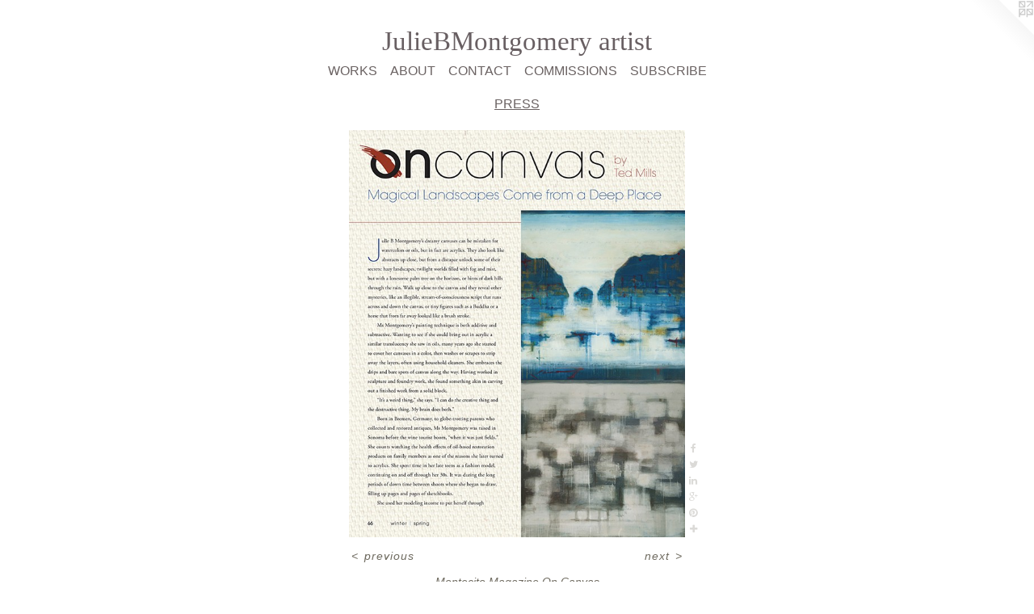

--- FILE ---
content_type: text/html;charset=utf-8
request_url: https://juliebmontgomery.com/artwork/5054167-Montecito%20Magazine%20On%20Canvas.html
body_size: 3600
content:
<!doctype html><html class="no-js a-image mobile-title-align--center has-mobile-menu-icon--left l-simple p-artwork has-page-nav mobile-menu-align--center has-wall-text "><head><meta charset="utf-8" /><meta content="IE=edge" http-equiv="X-UA-Compatible" /><meta http-equiv="X-OPP-Site-Id" content="14628" /><meta http-equiv="X-OPP-Revision" content="1489" /><meta http-equiv="X-OPP-Locke-Environment" content="production" /><meta http-equiv="X-OPP-Locke-Release" content="v0.0.141" /><title>JulieBMontgomery artist </title><link rel="canonical" href="https://juliebmontgomery.com/artwork/5054167-Montecito%20Magazine%20On%20Canvas.html" /><meta content="website" property="og:type" /><meta property="og:url" content="https://juliebmontgomery.com/artwork/5054167-Montecito%20Magazine%20On%20Canvas.html" /><meta property="og:title" content="Montecito Magazine On Canvas" /><meta content="width=device-width, initial-scale=1" name="viewport" /><link type="text/css" rel="stylesheet" href="//cdnjs.cloudflare.com/ajax/libs/normalize/3.0.2/normalize.min.css" /><link type="text/css" rel="stylesheet" media="only all" href="//maxcdn.bootstrapcdn.com/font-awesome/4.3.0/css/font-awesome.min.css" /><link type="text/css" rel="stylesheet" media="not all and (min-device-width: 600px) and (min-device-height: 600px)" href="/release/locke/production/v0.0.141/css/small.css" /><link type="text/css" rel="stylesheet" media="only all and (min-device-width: 600px) and (min-device-height: 600px)" href="/release/locke/production/v0.0.141/css/large-simple.css" /><link type="text/css" rel="stylesheet" media="not all and (min-device-width: 600px) and (min-device-height: 600px)" href="/r17535032710000001489/css/small-site.css" /><link type="text/css" rel="stylesheet" media="only all and (min-device-width: 600px) and (min-device-height: 600px)" href="/r17535032710000001489/css/large-site.css" /><script>window.OPP = window.OPP || {};
OPP.modernMQ = 'only all';
OPP.smallMQ = 'not all and (min-device-width: 600px) and (min-device-height: 600px)';
OPP.largeMQ = 'only all and (min-device-width: 600px) and (min-device-height: 600px)';
OPP.downURI = '/x/6/2/8/14628/.down';
OPP.gracePeriodURI = '/x/6/2/8/14628/.grace_period';
OPP.imgL = function (img) {
  !window.lazySizes && img.onerror();
};
OPP.imgE = function (img) {
  img.onerror = img.onload = null;
  img.src = img.getAttribute('data-src');
  //img.srcset = img.getAttribute('data-srcset');
};</script><script src="/release/locke/production/v0.0.141/js/modernizr.js"></script><script src="/release/locke/production/v0.0.141/js/masonry.js"></script><script src="/release/locke/production/v0.0.141/js/respimage.js"></script><script src="/release/locke/production/v0.0.141/js/ls.aspectratio.js"></script><script src="/release/locke/production/v0.0.141/js/lazysizes.js"></script><script src="/release/locke/production/v0.0.141/js/large.js"></script><script src="/release/locke/production/v0.0.141/js/hammer.js"></script><script>if (!Modernizr.mq('only all')) { document.write('<link type="text/css" rel="stylesheet" href="/release/locke/production/v0.0.141/css/minimal.css">') }</script><style>.media-max-width {
  display: block;
}

@media (min-height: 1554px) {

  .media-max-width {
    max-width: 900.0px;
  }

}

@media (max-height: 1554px) {

  .media-max-width {
    max-width: 57.90441176470588vh;
  }

}</style><!-- Global Site Tag (gtag.js) - Google Analytics --><script async="" src="https://www.googletagmanager.com/gtag/js?id=G-D3LNCFRBQF"></script><script>window.dataLayer = window.dataLayer || [];function gtag(){dataLayer.push(arguments)};gtag('js', new Date());gtag('config', 'G-D3LNCFRBQF');</script></head><body><a class=" logo hidden--small" href="http://otherpeoplespixels.com/ref/juliebmontgomery.com" title="Website by OtherPeoplesPixels" target="_blank"></a><header id="header"><a class=" site-title" href="/home.html"><span class=" site-title-text u-break-word">JulieBMontgomery artist </span><div class=" site-title-media"></div></a><a id="mobile-menu-icon" class="mobile-menu-icon hidden--no-js hidden--large"><svg viewBox="0 0 21 17" width="21" height="17" fill="currentColor"><rect x="0" y="0" width="21" height="3" rx="0"></rect><rect x="0" y="7" width="21" height="3" rx="0"></rect><rect x="0" y="14" width="21" height="3" rx="0"></rect></svg></a></header><nav class=" hidden--large"><ul class=" site-nav"><li class="nav-item nav-home "><a class="nav-link " href="/home.html">Home</a></li><li class="nav-item expanded nav-museum "><a class="nav-link " href="/section/110637.html">WORKS</a><ul><li class="nav-gallery nav-item expanded "><a class="nav-link " href="/section/525084-BUMP%20SHOW%20selected%20works.html">BUMP SHOW selected works</a></li><li class="nav-gallery nav-item expanded "><a class="nav-link " href="/section/522330-JULIA%20MORGAN%20SHOW%20selected%20works.html">JULIA MORGAN SHOW selected works</a></li><li class="nav-gallery nav-item expanded "><a class="nav-link " href="/section/124955-AVAILABLE%20WORKS%20large%20scale.html">AVAILABLE WORKS large scale</a></li><li class="nav-gallery nav-item expanded "><a class="nav-link " href="/section/515612-AVAILABLE%20WORKS%20medium%20scale.html">AVAILABLE WORKS medium scale
</a></li><li class="nav-gallery nav-item expanded "><a class="nav-link " href="/section/517893-AVAILABLE%20WORKS%20small%20scale.html">AVAILABLE WORKS small scale</a></li><li class="nav-gallery nav-item expanded "><a class="selected nav-link " href="/section/514760-PRESS%20.html">PRESS </a></li><li class="nav-gallery nav-item expanded "><a class="nav-link " href="/section/488118-%20CHICAGO%20%26%20LOS%20ANGELES%20GALLERIES.html"> CHICAGO &amp; LOS ANGELES GALLERIES</a></li><li class="nav-gallery nav-item expanded "><a class="nav-link " href="/section/488119-PRIVATE%20COLLECTIONS%2c%20IN%20SITU%20%26%20COMMISSIONS.html">PRIVATE COLLECTIONS, IN SITU &amp; COMMISSIONS</a></li><li class="nav-gallery nav-item expanded "><a class="nav-link " href="/artwork/5151609-Love%20Letters%2018%20x18%20%282%29%20%243600.html">MORE WORKS</a></li></ul></li><li class="nav-news nav-item "><a class="nav-link " href="/news.html">ABOUT</a></li><li class="nav-item nav-contact "><a class="nav-link " href="/contact.html">CONTACT</a></li><li class="nav-flex1 nav-item "><a class="nav-link " href="/page/1-COMMISSIONS.html">COMMISSIONS</a></li><li class="nav-item nav-outside0 "><a target="_blank" class="nav-link " href="http://eepurl.com/dLuuj6">SUBSCRIBE</a></li></ul></nav><div class=" content"><nav class=" hidden--small" id="nav"><header><a class=" site-title" href="/home.html"><span class=" site-title-text u-break-word">JulieBMontgomery artist </span><div class=" site-title-media"></div></a></header><ul class=" site-nav"><li class="nav-item nav-home "><a class="nav-link " href="/home.html">Home</a></li><li class="nav-item expanded nav-museum "><a class="nav-link " href="/section/110637.html">WORKS</a><ul><li class="nav-gallery nav-item expanded "><a class="nav-link " href="/section/525084-BUMP%20SHOW%20selected%20works.html">BUMP SHOW selected works</a></li><li class="nav-gallery nav-item expanded "><a class="nav-link " href="/section/522330-JULIA%20MORGAN%20SHOW%20selected%20works.html">JULIA MORGAN SHOW selected works</a></li><li class="nav-gallery nav-item expanded "><a class="nav-link " href="/section/124955-AVAILABLE%20WORKS%20large%20scale.html">AVAILABLE WORKS large scale</a></li><li class="nav-gallery nav-item expanded "><a class="nav-link " href="/section/515612-AVAILABLE%20WORKS%20medium%20scale.html">AVAILABLE WORKS medium scale
</a></li><li class="nav-gallery nav-item expanded "><a class="nav-link " href="/section/517893-AVAILABLE%20WORKS%20small%20scale.html">AVAILABLE WORKS small scale</a></li><li class="nav-gallery nav-item expanded "><a class="selected nav-link " href="/section/514760-PRESS%20.html">PRESS </a></li><li class="nav-gallery nav-item expanded "><a class="nav-link " href="/section/488118-%20CHICAGO%20%26%20LOS%20ANGELES%20GALLERIES.html"> CHICAGO &amp; LOS ANGELES GALLERIES</a></li><li class="nav-gallery nav-item expanded "><a class="nav-link " href="/section/488119-PRIVATE%20COLLECTIONS%2c%20IN%20SITU%20%26%20COMMISSIONS.html">PRIVATE COLLECTIONS, IN SITU &amp; COMMISSIONS</a></li><li class="nav-gallery nav-item expanded "><a class="nav-link " href="/artwork/5151609-Love%20Letters%2018%20x18%20%282%29%20%243600.html">MORE WORKS</a></li></ul></li><li class="nav-news nav-item "><a class="nav-link " href="/news.html">ABOUT</a></li><li class="nav-item nav-contact "><a class="nav-link " href="/contact.html">CONTACT</a></li><li class="nav-flex1 nav-item "><a class="nav-link " href="/page/1-COMMISSIONS.html">COMMISSIONS</a></li><li class="nav-item nav-outside0 "><a target="_blank" class="nav-link " href="http://eepurl.com/dLuuj6">SUBSCRIBE</a></li></ul><footer><div class=" copyright">© JULIE B MONTGOMERY (415) 987-9429 julie@juliebmontgomery.com</div><div class=" credit"><a href="http://otherpeoplespixels.com/ref/juliebmontgomery.com" target="_blank">Website by OtherPeoplesPixels</a></div></footer></nav><main id="main"><div class=" page clearfix media-max-width"><h1 class="parent-title title"><a href="/section/110637.html" class="root title-segment hidden--small">WORKS</a><span class=" title-sep hidden--small"> &gt; </span><a class=" title-segment" href="/section/514760-PRESS%20.html">PRESS </a></h1><div class=" media-and-info"><div class=" page-media-wrapper media"><a class=" page-media" title="Montecito Magazine On Canvas" href="/artwork/5054166-Montecito%20Magazine%20On%20Canvas.html" id="media"><img data-aspectratio="900/1088" class="u-img " alt="Montecito Magazine On Canvas" src="//img-cache.oppcdn.com/fixed/14628/assets/x8ewFe_P9tcgoUQa.jpg" srcset="//img-cache.oppcdn.com/img/v1.0/s:14628/t:QkxBTksrVEVYVCtIRVJF/p:12/g:tl/o:2.5/a:50/q:90/900x1088-x8ewFe_P9tcgoUQa.jpg/900x1088/22c0dd0ff5a33d1f3896300dd05eef7c.jpg 900w,
//img-cache.oppcdn.com/img/v1.0/s:14628/t:QkxBTksrVEVYVCtIRVJF/p:12/g:tl/o:2.5/a:50/q:90/1640x830-x8ewFe_P9tcgoUQa.jpg/686x830/7bdb2ae2d7821dd7d991439084496e76.jpg 686w,
//img-cache.oppcdn.com/img/v1.0/s:14628/t:QkxBTksrVEVYVCtIRVJF/p:12/g:tl/o:2.5/a:50/q:90/640x4096-x8ewFe_P9tcgoUQa.jpg/640x773/14475a6b2128b292a616fa784815d3e8.jpg 640w,
//img-cache.oppcdn.com/img/v1.0/s:14628/t:QkxBTksrVEVYVCtIRVJF/p:12/g:tl/o:2.5/a:50/q:90/1400x720-x8ewFe_P9tcgoUQa.jpg/595x720/b8792abba488a27295616cf6abbd2b0f.jpg 595w,
//img-cache.oppcdn.com/img/v1.0/s:14628/t:QkxBTksrVEVYVCtIRVJF/p:12/g:tl/o:2.5/a:50/q:90/984x588-x8ewFe_P9tcgoUQa.jpg/486x588/74cda389aa5e6abee464a3c1db05fdfb.jpg 486w,
//img-cache.oppcdn.com/fixed/14628/assets/x8ewFe_P9tcgoUQa.jpg 397w" sizes="(max-device-width: 599px) 100vw,
(max-device-height: 599px) 100vw,
(max-width: 397px) 397px,
(max-height: 480px) 397px,
(max-width: 486px) 486px,
(max-height: 588px) 486px,
(max-width: 595px) 595px,
(max-height: 720px) 595px,
(max-width: 640px) 640px,
(max-height: 773px) 640px,
(max-width: 686px) 686px,
(max-height: 830px) 686px,
900px" /></a><a class=" zoom-corner" style="display: none" id="zoom-corner"><span class=" zoom-icon fa fa-search-plus"></span></a><div class="share-buttons a2a_kit social-icons hidden--small" data-a2a-title="Montecito Magazine On Canvas" data-a2a-url="https://juliebmontgomery.com/artwork/5054167-Montecito%20Magazine%20On%20Canvas.html"><a class="u-img-link a2a_button_facebook share-button "><span class="facebook social-icon fa-facebook fa "></span></a><a class="u-img-link share-button a2a_button_twitter "><span class="twitter fa-twitter social-icon fa "></span></a><a class="u-img-link share-button a2a_button_linkedin "><span class="linkedin social-icon fa-linkedin fa "></span></a><a class="a2a_button_google_plus u-img-link share-button "><span class="googleplus fa-google-plus social-icon fa "></span></a><a class="u-img-link a2a_button_pinterest share-button "><span class="fa-pinterest social-icon pinterest fa "></span></a><a target="_blank" class="u-img-link share-button a2a_dd " href="https://www.addtoany.com/share_save"><span class="social-icon share fa-plus fa "></span></a></div></div><div class=" info border-color"><div class=" wall-text border-color"><div class=" wt-item wt-title">Montecito Magazine On Canvas</div></div><div class=" page-nav hidden--small border-color clearfix"><a class=" prev" id="artwork-prev" href="/artwork/5258307-Sonoma%20Social%20Magazine.html">&lt; <span class=" m-hover-show">previous</span></a> <a class=" next" id="artwork-next" href="/artwork/5054166-Montecito%20Magazine%20On%20Canvas.html"><span class=" m-hover-show">next</span> &gt;</a></div></div></div><div class="share-buttons a2a_kit social-icons hidden--large" data-a2a-title="Montecito Magazine On Canvas" data-a2a-url="https://juliebmontgomery.com/artwork/5054167-Montecito%20Magazine%20On%20Canvas.html"><a class="u-img-link a2a_button_facebook share-button "><span class="facebook social-icon fa-facebook fa "></span></a><a class="u-img-link share-button a2a_button_twitter "><span class="twitter fa-twitter social-icon fa "></span></a><a class="u-img-link share-button a2a_button_linkedin "><span class="linkedin social-icon fa-linkedin fa "></span></a><a class="a2a_button_google_plus u-img-link share-button "><span class="googleplus fa-google-plus social-icon fa "></span></a><a class="u-img-link a2a_button_pinterest share-button "><span class="fa-pinterest social-icon pinterest fa "></span></a><a target="_blank" class="u-img-link share-button a2a_dd " href="https://www.addtoany.com/share_save"><span class="social-icon share fa-plus fa "></span></a></div></div></main></div><footer><div class=" copyright">© JULIE B MONTGOMERY (415) 987-9429 julie@juliebmontgomery.com</div><div class=" credit"><a href="http://otherpeoplespixels.com/ref/juliebmontgomery.com" target="_blank">Website by OtherPeoplesPixels</a></div></footer><div class=" modal zoom-modal" style="display: none" id="zoom-modal"><style>@media (min-aspect-ratio: 225/272) {

  .zoom-media {
    width: auto;
    max-height: 1088px;
    height: 100%;
  }

}

@media (max-aspect-ratio: 225/272) {

  .zoom-media {
    height: auto;
    max-width: 900px;
    width: 100%;
  }

}
@supports (object-fit: contain) {
  img.zoom-media {
    object-fit: contain;
    width: 100%;
    height: 100%;
    max-width: 900px;
    max-height: 1088px;
  }
}</style><div class=" zoom-media-wrapper"><img onerror="OPP.imgE(this);" onload="OPP.imgL(this);" data-src="//img-cache.oppcdn.com/fixed/14628/assets/x8ewFe_P9tcgoUQa.jpg" data-srcset="//img-cache.oppcdn.com/img/v1.0/s:14628/t:QkxBTksrVEVYVCtIRVJF/p:12/g:tl/o:2.5/a:50/q:90/900x1088-x8ewFe_P9tcgoUQa.jpg/900x1088/22c0dd0ff5a33d1f3896300dd05eef7c.jpg 900w,
//img-cache.oppcdn.com/img/v1.0/s:14628/t:QkxBTksrVEVYVCtIRVJF/p:12/g:tl/o:2.5/a:50/q:90/1640x830-x8ewFe_P9tcgoUQa.jpg/686x830/7bdb2ae2d7821dd7d991439084496e76.jpg 686w,
//img-cache.oppcdn.com/img/v1.0/s:14628/t:QkxBTksrVEVYVCtIRVJF/p:12/g:tl/o:2.5/a:50/q:90/640x4096-x8ewFe_P9tcgoUQa.jpg/640x773/14475a6b2128b292a616fa784815d3e8.jpg 640w,
//img-cache.oppcdn.com/img/v1.0/s:14628/t:QkxBTksrVEVYVCtIRVJF/p:12/g:tl/o:2.5/a:50/q:90/1400x720-x8ewFe_P9tcgoUQa.jpg/595x720/b8792abba488a27295616cf6abbd2b0f.jpg 595w,
//img-cache.oppcdn.com/img/v1.0/s:14628/t:QkxBTksrVEVYVCtIRVJF/p:12/g:tl/o:2.5/a:50/q:90/984x588-x8ewFe_P9tcgoUQa.jpg/486x588/74cda389aa5e6abee464a3c1db05fdfb.jpg 486w,
//img-cache.oppcdn.com/fixed/14628/assets/x8ewFe_P9tcgoUQa.jpg 397w" data-sizes="(max-device-width: 599px) 100vw,
(max-device-height: 599px) 100vw,
(max-width: 397px) 397px,
(max-height: 480px) 397px,
(max-width: 486px) 486px,
(max-height: 588px) 486px,
(max-width: 595px) 595px,
(max-height: 720px) 595px,
(max-width: 640px) 640px,
(max-height: 773px) 640px,
(max-width: 686px) 686px,
(max-height: 830px) 686px,
900px" class="zoom-media lazyload hidden--no-js " alt="Montecito Magazine On Canvas" /><noscript><img class="zoom-media " alt="Montecito Magazine On Canvas" src="//img-cache.oppcdn.com/fixed/14628/assets/x8ewFe_P9tcgoUQa.jpg" /></noscript></div></div><div class=" offline"></div><script src="/release/locke/production/v0.0.141/js/small.js"></script><script src="/release/locke/production/v0.0.141/js/artwork.js"></script><script>var a2a_config = a2a_config || {};a2a_config.prioritize = ['facebook','twitter','linkedin','googleplus','pinterest','instagram','tumblr','share'];a2a_config.onclick = 1;(function(){  var a = document.createElement('script');  a.type = 'text/javascript'; a.async = true;  a.src = '//static.addtoany.com/menu/page.js';  document.getElementsByTagName('head')[0].appendChild(a);})();</script><script>window.oppa=window.oppa||function(){(oppa.q=oppa.q||[]).push(arguments)};oppa('config','pathname','production/v0.0.141/14628');oppa('set','g','true');oppa('set','l','simple');oppa('set','p','artwork');oppa('set','a','image');oppa('rect','m','media','');oppa('send');</script><script async="" src="/release/locke/production/v0.0.141/js/analytics.js"></script><script src="https://otherpeoplespixels.com/static/enable-preview.js"></script></body></html>

--- FILE ---
content_type: text/css;charset=utf-8
request_url: https://juliebmontgomery.com/r17535032710000001489/css/large-site.css
body_size: 517
content:
body {
  background-color: #ffffff;
  font-weight: normal;
  font-style: normal;
  font-family: "Helvetica", sans-serif;
}

body {
  color: #706C61;
}

main a {
  color: #a23939;
}

main a:hover {
  text-decoration: underline;
  color: #c14d4d;
}

main a:visited {
  color: #c14d4d;
}

.site-title, .mobile-menu-icon {
  color: #685F62;
}

.site-nav, .mobile-menu-link, nav:before, nav:after {
  color: #6a6262;
}

.site-nav a {
  color: #6a6262;
}

.site-nav a:hover {
  text-decoration: none;
  color: #857a7a;
}

.site-nav a:visited {
  color: #6a6262;
}

.site-nav a.selected {
  color: #857a7a;
}

.site-nav:hover a.selected {
  color: #6a6262;
}

footer {
  color: #928b81;
}

footer a {
  color: #a23939;
}

footer a:hover {
  text-decoration: underline;
  color: #c14d4d;
}

footer a:visited {
  color: #c14d4d;
}

.title, .news-item-title, .flex-page-title {
  color: #6a6262;
}

.title a {
  color: #6a6262;
}

.title a:hover {
  text-decoration: none;
  color: #857a7a;
}

.title a:visited {
  color: #6a6262;
}

.hr, .hr-before:before, .hr-after:after, .hr-before--small:before, .hr-before--large:before, .hr-after--small:after, .hr-after--large:after {
  border-top-color: #d2d0cb;
}

.button {
  background: #a23939;
  color: #ffffff;
}

.social-icon {
  background-color: #706C61;
  color: #ffffff;
}

.welcome-modal {
  background-color: #FFFFFF;
}

.share-button .social-icon {
  color: #706C61;
}

.site-title {
  font-family: "Palatino Linotype", "Book Antiqua3", "Palatino", serif;
  font-style: normal;
  font-weight: 400;
}

.site-nav {
  font-family: "Helvetica", sans-serif;
  font-style: normal;
  font-weight: 400;
}

.section-title, .parent-title, .news-item-title, .link-name, .preview-placeholder, .preview-image, .flex-page-title {
  font-family: "Helvetica", sans-serif;
  font-style: normal;
  font-weight: 400;
}

body {
  font-size: 14px;
}

.site-title {
  font-size: 33px;
}

.site-nav {
  font-size: 16px;
}

.title, .news-item-title, .link-name, .flex-page-title {
  font-size: 16px;
}

.border-color {
  border-color: hsla(44, 7.1770334%, 40.980392%, 0.2);
}

.p-artwork .page-nav a {
  color: #706C61;
}

.p-artwork .page-nav a:hover {
  text-decoration: none;
  color: #706C61;
}

.p-artwork .page-nav a:visited {
  color: #706C61;
}

.wordy {
  text-align: left;
}

--- FILE ---
content_type: text/css;charset=utf-8
request_url: https://juliebmontgomery.com/r17535032710000001489/css/small-site.css
body_size: 387
content:
body {
  background-color: #ffffff;
  font-weight: normal;
  font-style: normal;
  font-family: "Helvetica", sans-serif;
}

body {
  color: #706C61;
}

main a {
  color: #a23939;
}

main a:hover {
  text-decoration: underline;
  color: #c14d4d;
}

main a:visited {
  color: #c14d4d;
}

.site-title, .mobile-menu-icon {
  color: #685F62;
}

.site-nav, .mobile-menu-link, nav:before, nav:after {
  color: #6a6262;
}

.site-nav a {
  color: #6a6262;
}

.site-nav a:hover {
  text-decoration: none;
  color: #857a7a;
}

.site-nav a:visited {
  color: #6a6262;
}

.site-nav a.selected {
  color: #857a7a;
}

.site-nav:hover a.selected {
  color: #6a6262;
}

footer {
  color: #928b81;
}

footer a {
  color: #a23939;
}

footer a:hover {
  text-decoration: underline;
  color: #c14d4d;
}

footer a:visited {
  color: #c14d4d;
}

.title, .news-item-title, .flex-page-title {
  color: #6a6262;
}

.title a {
  color: #6a6262;
}

.title a:hover {
  text-decoration: none;
  color: #857a7a;
}

.title a:visited {
  color: #6a6262;
}

.hr, .hr-before:before, .hr-after:after, .hr-before--small:before, .hr-before--large:before, .hr-after--small:after, .hr-after--large:after {
  border-top-color: #d2d0cb;
}

.button {
  background: #a23939;
  color: #ffffff;
}

.social-icon {
  background-color: #706C61;
  color: #ffffff;
}

.welcome-modal {
  background-color: #FFFFFF;
}

.site-title {
  font-family: "Palatino Linotype", "Book Antiqua3", "Palatino", serif;
  font-style: normal;
  font-weight: 400;
}

nav {
  font-family: "Helvetica", sans-serif;
  font-style: normal;
  font-weight: 400;
}

.wordy {
  text-align: left;
}

.site-title {
  font-size: 1.875rem;
}

footer .credit a {
  color: #706C61;
}